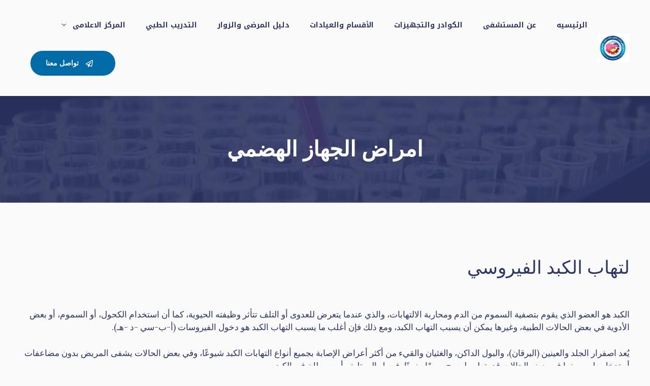

--- FILE ---
content_type: text/html; charset=UTF-8
request_url: https://danchlhp.gov.eg/%D8%A7%D9%85%D8%B1%D8%A7%D8%B6-%D8%A7%D9%84%D8%AC%D9%87%D8%A7%D8%B2-%D8%A7%D9%84%D9%87%D8%B6%D9%85%D9%8A/
body_size: 17924
content:
<!DOCTYPE html>
<html dir="rtl" lang="ar">
<head>
	<meta charset="UTF-8">
	<title>امراض الجهاز الهضمي &#8211; مستشفي دنشال للكبد و الجهاز الهضمي </title>
<meta name='robots' content='max-image-preview:large' />
<meta name="viewport" content="width=device-width, initial-scale=1"><link href='https://fonts.gstatic.com' crossorigin rel='preconnect' />
<link href='https://fonts.googleapis.com' crossorigin rel='preconnect' />
<link rel="alternate" type="application/rss+xml" title="مستشفي دنشال للكبد و الجهاز الهضمي  &laquo; الخلاصة" href="https://danchlhp.gov.eg/feed/" />
<link rel="alternate" type="application/rss+xml" title="مستشفي دنشال للكبد و الجهاز الهضمي  &laquo; خلاصة التعليقات" href="https://danchlhp.gov.eg/comments/feed/" />
<script>
window._wpemojiSettings = {"baseUrl":"https:\/\/s.w.org\/images\/core\/emoji\/14.0.0\/72x72\/","ext":".png","svgUrl":"https:\/\/s.w.org\/images\/core\/emoji\/14.0.0\/svg\/","svgExt":".svg","source":{"concatemoji":"https:\/\/danchlhp.gov.eg\/wp-includes\/js\/wp-emoji-release.min.js?ver=6.3.2"}};
/*! This file is auto-generated */
!function(i,n){var o,s,e;function c(e){try{var t={supportTests:e,timestamp:(new Date).valueOf()};sessionStorage.setItem(o,JSON.stringify(t))}catch(e){}}function p(e,t,n){e.clearRect(0,0,e.canvas.width,e.canvas.height),e.fillText(t,0,0);var t=new Uint32Array(e.getImageData(0,0,e.canvas.width,e.canvas.height).data),r=(e.clearRect(0,0,e.canvas.width,e.canvas.height),e.fillText(n,0,0),new Uint32Array(e.getImageData(0,0,e.canvas.width,e.canvas.height).data));return t.every(function(e,t){return e===r[t]})}function u(e,t,n){switch(t){case"flag":return n(e,"\ud83c\udff3\ufe0f\u200d\u26a7\ufe0f","\ud83c\udff3\ufe0f\u200b\u26a7\ufe0f")?!1:!n(e,"\ud83c\uddfa\ud83c\uddf3","\ud83c\uddfa\u200b\ud83c\uddf3")&&!n(e,"\ud83c\udff4\udb40\udc67\udb40\udc62\udb40\udc65\udb40\udc6e\udb40\udc67\udb40\udc7f","\ud83c\udff4\u200b\udb40\udc67\u200b\udb40\udc62\u200b\udb40\udc65\u200b\udb40\udc6e\u200b\udb40\udc67\u200b\udb40\udc7f");case"emoji":return!n(e,"\ud83e\udef1\ud83c\udffb\u200d\ud83e\udef2\ud83c\udfff","\ud83e\udef1\ud83c\udffb\u200b\ud83e\udef2\ud83c\udfff")}return!1}function f(e,t,n){var r="undefined"!=typeof WorkerGlobalScope&&self instanceof WorkerGlobalScope?new OffscreenCanvas(300,150):i.createElement("canvas"),a=r.getContext("2d",{willReadFrequently:!0}),o=(a.textBaseline="top",a.font="600 32px Arial",{});return e.forEach(function(e){o[e]=t(a,e,n)}),o}function t(e){var t=i.createElement("script");t.src=e,t.defer=!0,i.head.appendChild(t)}"undefined"!=typeof Promise&&(o="wpEmojiSettingsSupports",s=["flag","emoji"],n.supports={everything:!0,everythingExceptFlag:!0},e=new Promise(function(e){i.addEventListener("DOMContentLoaded",e,{once:!0})}),new Promise(function(t){var n=function(){try{var e=JSON.parse(sessionStorage.getItem(o));if("object"==typeof e&&"number"==typeof e.timestamp&&(new Date).valueOf()<e.timestamp+604800&&"object"==typeof e.supportTests)return e.supportTests}catch(e){}return null}();if(!n){if("undefined"!=typeof Worker&&"undefined"!=typeof OffscreenCanvas&&"undefined"!=typeof URL&&URL.createObjectURL&&"undefined"!=typeof Blob)try{var e="postMessage("+f.toString()+"("+[JSON.stringify(s),u.toString(),p.toString()].join(",")+"));",r=new Blob([e],{type:"text/javascript"}),a=new Worker(URL.createObjectURL(r),{name:"wpTestEmojiSupports"});return void(a.onmessage=function(e){c(n=e.data),a.terminate(),t(n)})}catch(e){}c(n=f(s,u,p))}t(n)}).then(function(e){for(var t in e)n.supports[t]=e[t],n.supports.everything=n.supports.everything&&n.supports[t],"flag"!==t&&(n.supports.everythingExceptFlag=n.supports.everythingExceptFlag&&n.supports[t]);n.supports.everythingExceptFlag=n.supports.everythingExceptFlag&&!n.supports.flag,n.DOMReady=!1,n.readyCallback=function(){n.DOMReady=!0}}).then(function(){return e}).then(function(){var e;n.supports.everything||(n.readyCallback(),(e=n.source||{}).concatemoji?t(e.concatemoji):e.wpemoji&&e.twemoji&&(t(e.twemoji),t(e.wpemoji)))}))}((window,document),window._wpemojiSettings);
</script>
<style>
img.wp-smiley,
img.emoji {
	display: inline !important;
	border: none !important;
	box-shadow: none !important;
	height: 1em !important;
	width: 1em !important;
	margin: 0 0.07em !important;
	vertical-align: -0.1em !important;
	background: none !important;
	padding: 0 !important;
}
</style>
	<link rel='stylesheet' id='wp-block-library-rtl-css' href='https://danchlhp.gov.eg/wp-includes/css/dist/block-library/style-rtl.min.css?ver=6.3.2' media='all' />
<style id='classic-theme-styles-inline-css'>
/*! This file is auto-generated */
.wp-block-button__link{color:#fff;background-color:#32373c;border-radius:9999px;box-shadow:none;text-decoration:none;padding:calc(.667em + 2px) calc(1.333em + 2px);font-size:1.125em}.wp-block-file__button{background:#32373c;color:#fff;text-decoration:none}
</style>
<style id='global-styles-inline-css'>
body{--wp--preset--color--black: #000000;--wp--preset--color--cyan-bluish-gray: #abb8c3;--wp--preset--color--white: #ffffff;--wp--preset--color--pale-pink: #f78da7;--wp--preset--color--vivid-red: #cf2e2e;--wp--preset--color--luminous-vivid-orange: #ff6900;--wp--preset--color--luminous-vivid-amber: #fcb900;--wp--preset--color--light-green-cyan: #7bdcb5;--wp--preset--color--vivid-green-cyan: #00d084;--wp--preset--color--pale-cyan-blue: #8ed1fc;--wp--preset--color--vivid-cyan-blue: #0693e3;--wp--preset--color--vivid-purple: #9b51e0;--wp--preset--color--contrast: var(--contrast);--wp--preset--color--base: var(--base);--wp--preset--color--base-2: var(--base-2);--wp--preset--color--base-3: var(--base-3);--wp--preset--color--base-4: var(--base-4);--wp--preset--color--accent: var(--accent);--wp--preset--gradient--vivid-cyan-blue-to-vivid-purple: linear-gradient(135deg,rgba(6,147,227,1) 0%,rgb(155,81,224) 100%);--wp--preset--gradient--light-green-cyan-to-vivid-green-cyan: linear-gradient(135deg,rgb(122,220,180) 0%,rgb(0,208,130) 100%);--wp--preset--gradient--luminous-vivid-amber-to-luminous-vivid-orange: linear-gradient(135deg,rgba(252,185,0,1) 0%,rgba(255,105,0,1) 100%);--wp--preset--gradient--luminous-vivid-orange-to-vivid-red: linear-gradient(135deg,rgba(255,105,0,1) 0%,rgb(207,46,46) 100%);--wp--preset--gradient--very-light-gray-to-cyan-bluish-gray: linear-gradient(135deg,rgb(238,238,238) 0%,rgb(169,184,195) 100%);--wp--preset--gradient--cool-to-warm-spectrum: linear-gradient(135deg,rgb(74,234,220) 0%,rgb(151,120,209) 20%,rgb(207,42,186) 40%,rgb(238,44,130) 60%,rgb(251,105,98) 80%,rgb(254,248,76) 100%);--wp--preset--gradient--blush-light-purple: linear-gradient(135deg,rgb(255,206,236) 0%,rgb(152,150,240) 100%);--wp--preset--gradient--blush-bordeaux: linear-gradient(135deg,rgb(254,205,165) 0%,rgb(254,45,45) 50%,rgb(107,0,62) 100%);--wp--preset--gradient--luminous-dusk: linear-gradient(135deg,rgb(255,203,112) 0%,rgb(199,81,192) 50%,rgb(65,88,208) 100%);--wp--preset--gradient--pale-ocean: linear-gradient(135deg,rgb(255,245,203) 0%,rgb(182,227,212) 50%,rgb(51,167,181) 100%);--wp--preset--gradient--electric-grass: linear-gradient(135deg,rgb(202,248,128) 0%,rgb(113,206,126) 100%);--wp--preset--gradient--midnight: linear-gradient(135deg,rgb(2,3,129) 0%,rgb(40,116,252) 100%);--wp--preset--font-size--small: 13px;--wp--preset--font-size--medium: 20px;--wp--preset--font-size--large: 36px;--wp--preset--font-size--x-large: 42px;--wp--preset--spacing--20: 0.44rem;--wp--preset--spacing--30: 0.67rem;--wp--preset--spacing--40: 1rem;--wp--preset--spacing--50: 1.5rem;--wp--preset--spacing--60: 2.25rem;--wp--preset--spacing--70: 3.38rem;--wp--preset--spacing--80: 5.06rem;--wp--preset--shadow--natural: 6px 6px 9px rgba(0, 0, 0, 0.2);--wp--preset--shadow--deep: 12px 12px 50px rgba(0, 0, 0, 0.4);--wp--preset--shadow--sharp: 6px 6px 0px rgba(0, 0, 0, 0.2);--wp--preset--shadow--outlined: 6px 6px 0px -3px rgba(255, 255, 255, 1), 6px 6px rgba(0, 0, 0, 1);--wp--preset--shadow--crisp: 6px 6px 0px rgba(0, 0, 0, 1);}:where(.is-layout-flex){gap: 0.5em;}:where(.is-layout-grid){gap: 0.5em;}body .is-layout-flow > .alignleft{float: left;margin-inline-start: 0;margin-inline-end: 2em;}body .is-layout-flow > .alignright{float: right;margin-inline-start: 2em;margin-inline-end: 0;}body .is-layout-flow > .aligncenter{margin-left: auto !important;margin-right: auto !important;}body .is-layout-constrained > .alignleft{float: left;margin-inline-start: 0;margin-inline-end: 2em;}body .is-layout-constrained > .alignright{float: right;margin-inline-start: 2em;margin-inline-end: 0;}body .is-layout-constrained > .aligncenter{margin-left: auto !important;margin-right: auto !important;}body .is-layout-constrained > :where(:not(.alignleft):not(.alignright):not(.alignfull)){max-width: var(--wp--style--global--content-size);margin-left: auto !important;margin-right: auto !important;}body .is-layout-constrained > .alignwide{max-width: var(--wp--style--global--wide-size);}body .is-layout-flex{display: flex;}body .is-layout-flex{flex-wrap: wrap;align-items: center;}body .is-layout-flex > *{margin: 0;}body .is-layout-grid{display: grid;}body .is-layout-grid > *{margin: 0;}:where(.wp-block-columns.is-layout-flex){gap: 2em;}:where(.wp-block-columns.is-layout-grid){gap: 2em;}:where(.wp-block-post-template.is-layout-flex){gap: 1.25em;}:where(.wp-block-post-template.is-layout-grid){gap: 1.25em;}.has-black-color{color: var(--wp--preset--color--black) !important;}.has-cyan-bluish-gray-color{color: var(--wp--preset--color--cyan-bluish-gray) !important;}.has-white-color{color: var(--wp--preset--color--white) !important;}.has-pale-pink-color{color: var(--wp--preset--color--pale-pink) !important;}.has-vivid-red-color{color: var(--wp--preset--color--vivid-red) !important;}.has-luminous-vivid-orange-color{color: var(--wp--preset--color--luminous-vivid-orange) !important;}.has-luminous-vivid-amber-color{color: var(--wp--preset--color--luminous-vivid-amber) !important;}.has-light-green-cyan-color{color: var(--wp--preset--color--light-green-cyan) !important;}.has-vivid-green-cyan-color{color: var(--wp--preset--color--vivid-green-cyan) !important;}.has-pale-cyan-blue-color{color: var(--wp--preset--color--pale-cyan-blue) !important;}.has-vivid-cyan-blue-color{color: var(--wp--preset--color--vivid-cyan-blue) !important;}.has-vivid-purple-color{color: var(--wp--preset--color--vivid-purple) !important;}.has-black-background-color{background-color: var(--wp--preset--color--black) !important;}.has-cyan-bluish-gray-background-color{background-color: var(--wp--preset--color--cyan-bluish-gray) !important;}.has-white-background-color{background-color: var(--wp--preset--color--white) !important;}.has-pale-pink-background-color{background-color: var(--wp--preset--color--pale-pink) !important;}.has-vivid-red-background-color{background-color: var(--wp--preset--color--vivid-red) !important;}.has-luminous-vivid-orange-background-color{background-color: var(--wp--preset--color--luminous-vivid-orange) !important;}.has-luminous-vivid-amber-background-color{background-color: var(--wp--preset--color--luminous-vivid-amber) !important;}.has-light-green-cyan-background-color{background-color: var(--wp--preset--color--light-green-cyan) !important;}.has-vivid-green-cyan-background-color{background-color: var(--wp--preset--color--vivid-green-cyan) !important;}.has-pale-cyan-blue-background-color{background-color: var(--wp--preset--color--pale-cyan-blue) !important;}.has-vivid-cyan-blue-background-color{background-color: var(--wp--preset--color--vivid-cyan-blue) !important;}.has-vivid-purple-background-color{background-color: var(--wp--preset--color--vivid-purple) !important;}.has-black-border-color{border-color: var(--wp--preset--color--black) !important;}.has-cyan-bluish-gray-border-color{border-color: var(--wp--preset--color--cyan-bluish-gray) !important;}.has-white-border-color{border-color: var(--wp--preset--color--white) !important;}.has-pale-pink-border-color{border-color: var(--wp--preset--color--pale-pink) !important;}.has-vivid-red-border-color{border-color: var(--wp--preset--color--vivid-red) !important;}.has-luminous-vivid-orange-border-color{border-color: var(--wp--preset--color--luminous-vivid-orange) !important;}.has-luminous-vivid-amber-border-color{border-color: var(--wp--preset--color--luminous-vivid-amber) !important;}.has-light-green-cyan-border-color{border-color: var(--wp--preset--color--light-green-cyan) !important;}.has-vivid-green-cyan-border-color{border-color: var(--wp--preset--color--vivid-green-cyan) !important;}.has-pale-cyan-blue-border-color{border-color: var(--wp--preset--color--pale-cyan-blue) !important;}.has-vivid-cyan-blue-border-color{border-color: var(--wp--preset--color--vivid-cyan-blue) !important;}.has-vivid-purple-border-color{border-color: var(--wp--preset--color--vivid-purple) !important;}.has-vivid-cyan-blue-to-vivid-purple-gradient-background{background: var(--wp--preset--gradient--vivid-cyan-blue-to-vivid-purple) !important;}.has-light-green-cyan-to-vivid-green-cyan-gradient-background{background: var(--wp--preset--gradient--light-green-cyan-to-vivid-green-cyan) !important;}.has-luminous-vivid-amber-to-luminous-vivid-orange-gradient-background{background: var(--wp--preset--gradient--luminous-vivid-amber-to-luminous-vivid-orange) !important;}.has-luminous-vivid-orange-to-vivid-red-gradient-background{background: var(--wp--preset--gradient--luminous-vivid-orange-to-vivid-red) !important;}.has-very-light-gray-to-cyan-bluish-gray-gradient-background{background: var(--wp--preset--gradient--very-light-gray-to-cyan-bluish-gray) !important;}.has-cool-to-warm-spectrum-gradient-background{background: var(--wp--preset--gradient--cool-to-warm-spectrum) !important;}.has-blush-light-purple-gradient-background{background: var(--wp--preset--gradient--blush-light-purple) !important;}.has-blush-bordeaux-gradient-background{background: var(--wp--preset--gradient--blush-bordeaux) !important;}.has-luminous-dusk-gradient-background{background: var(--wp--preset--gradient--luminous-dusk) !important;}.has-pale-ocean-gradient-background{background: var(--wp--preset--gradient--pale-ocean) !important;}.has-electric-grass-gradient-background{background: var(--wp--preset--gradient--electric-grass) !important;}.has-midnight-gradient-background{background: var(--wp--preset--gradient--midnight) !important;}.has-small-font-size{font-size: var(--wp--preset--font-size--small) !important;}.has-medium-font-size{font-size: var(--wp--preset--font-size--medium) !important;}.has-large-font-size{font-size: var(--wp--preset--font-size--large) !important;}.has-x-large-font-size{font-size: var(--wp--preset--font-size--x-large) !important;}
.wp-block-navigation a:where(:not(.wp-element-button)){color: inherit;}
:where(.wp-block-post-template.is-layout-flex){gap: 1.25em;}:where(.wp-block-post-template.is-layout-grid){gap: 1.25em;}
:where(.wp-block-columns.is-layout-flex){gap: 2em;}:where(.wp-block-columns.is-layout-grid){gap: 2em;}
.wp-block-pullquote{font-size: 1.5em;line-height: 1.6;}
</style>
<link rel='stylesheet' id='generate-style-css' href='https://danchlhp.gov.eg/wp-content/themes/generatepress/assets/css/main.min.css?ver=3.2.4' media='all' />
<style id='generate-style-inline-css'>
body{background-color:var(--base-3);color:var(--contrast);}a{color:var(--accent);}a:hover, a:focus, a:active{color:var(--contrast);}.grid-container{max-width:1400px;}.wp-block-group__inner-container{max-width:1400px;margin-left:auto;margin-right:auto;}.site-header .header-image{width:70px;}:root{--contrast:#2d3663;--base:#cce1ed;--base-2:#e4e4e9;--base-3:#fafafa;--base-4:#ffffff;--accent:#006ba6;}.has-contrast-color{color:var(--contrast);}.has-contrast-background-color{background-color:var(--contrast);}.has-base-color{color:var(--base);}.has-base-background-color{background-color:var(--base);}.has-base-2-color{color:var(--base-2);}.has-base-2-background-color{background-color:var(--base-2);}.has-base-3-color{color:var(--base-3);}.has-base-3-background-color{background-color:var(--base-3);}.has-base-4-color{color:var(--base-4);}.has-base-4-background-color{background-color:var(--base-4);}.has-accent-color{color:var(--accent);}.has-accent-background-color{background-color:var(--accent);}h1{font-family:Niramit;font-weight:700;font-size:42px;margin-bottom:1.2em;}@media (max-width:768px){h1{font-size:35px;}}h2{font-family:Niramit;font-weight:700;font-size:35px;line-height:1.2em;margin-bottom:1.2em;}@media (max-width:768px){h2{font-size:30px;}}h3{font-family:Niramit;font-weight:700;font-size:29px;}@media (max-width:768px){h3{font-size:24px;}}h4{font-family:Niramit;font-weight:700;font-size:24px;margin-bottom:1.2em;}@media (max-width:768px){h4{font-size:22px;}}h5{font-family:Niramit;font-weight:700;font-size:20px;margin-bottom:15px;}@media (max-width:768px){h5{font-size:19px;}}h6{font-family:Niramit;font-weight:700;font-size:16px;}@media (max-width:768px){h6{font-size:15px;}}body, button, input, select, textarea{font-family:Lora, serif;}.main-title{font-family:Noto Kufi Arabic, sans-serif;font-size:20px;}.main-navigation a, .main-navigation .menu-toggle, .main-navigation .menu-bar-items{font-family:Noto Kufi Arabic, sans-serif;font-weight:700;font-size:14px;}button:not(.menu-toggle),html input[type="button"],input[type="reset"],input[type="submit"],.button,.wp-block-button .wp-block-button__link{font-family:Niramit;}.widget-title{font-weight:700;}.top-bar{background-color:#636363;color:#ffffff;}.top-bar a{color:#ffffff;}.top-bar a:hover{color:#303030;}.main-title a,.main-title a:hover{color:var(--contrast);}.site-description{color:var(--contrast);}.main-navigation,.main-navigation ul ul{background-color:var(--base-3);}.main-navigation .main-nav ul li a, .main-navigation .menu-toggle, .main-navigation .menu-bar-items{color:var(--contrast);}.main-navigation .main-nav ul li:not([class*="current-menu-"]):hover > a, .main-navigation .main-nav ul li:not([class*="current-menu-"]):focus > a, .main-navigation .main-nav ul li.sfHover:not([class*="current-menu-"]) > a, .main-navigation .menu-bar-item:hover > a, .main-navigation .menu-bar-item.sfHover > a{color:var(--accent);}button.menu-toggle:hover,button.menu-toggle:focus{color:var(--contrast);}.main-navigation .main-nav ul li[class*="current-menu-"] > a{color:var(--accent);}.navigation-search input[type="search"],.navigation-search input[type="search"]:active, .navigation-search input[type="search"]:focus, .main-navigation .main-nav ul li.search-item.active > a, .main-navigation .menu-bar-items .search-item.active > a{color:var(--accent);}.main-navigation ul ul{background-color:#eaeaea;}.main-navigation .main-nav ul ul li a{color:#515151;}.main-navigation .main-nav ul ul li:not([class*="current-menu-"]):hover > a,.main-navigation .main-nav ul ul li:not([class*="current-menu-"]):focus > a, .main-navigation .main-nav ul ul li.sfHover:not([class*="current-menu-"]) > a{color:#7a8896;background-color:#eaeaea;}.main-navigation .main-nav ul ul li[class*="current-menu-"] > a{color:#7a8896;background-color:#eaeaea;}.separate-containers .inside-article, .separate-containers .comments-area, .separate-containers .page-header, .one-container .container, .separate-containers .paging-navigation, .inside-page-header{color:var(--contrast);background-color:var(--base-3);}.inside-article a,.paging-navigation a,.comments-area a,.page-header a{color:var(--accent);}.inside-article a:hover,.paging-navigation a:hover,.comments-area a:hover,.page-header a:hover{color:var(--contrast);}.entry-title a{color:#222222;}.entry-title a:hover{color:#55555e;}.entry-meta{color:#595959;}h1{color:var(--contrast);}h2{color:var(--contrast);}h3{color:var(--contrast);}h4{color:var(--contrast);}h5{color:var(--contrast);}h6{color:var(--contrast);}.sidebar .widget{background-color:var(--base-4);}.footer-widgets{background-color:#ffffff;}.footer-widgets .widget-title{color:#000000;}.site-info{color:#ffffff;background-color:#55555e;}.site-info a{color:#ffffff;}.site-info a:hover{color:#d3d3d3;}.footer-bar .widget_nav_menu .current-menu-item a{color:#d3d3d3;}input[type="text"],input[type="email"],input[type="url"],input[type="password"],input[type="search"],input[type="tel"],input[type="number"],textarea,select{color:var(--contrast);background-color:var(--base-4);border-color:var(--base-2);}input[type="text"]:focus,input[type="email"]:focus,input[type="url"]:focus,input[type="password"]:focus,input[type="search"]:focus,input[type="tel"]:focus,input[type="number"]:focus,textarea:focus,select:focus{color:var(--contrast);background-color:var(--base-4);border-color:var(--accent);}button,html input[type="button"],input[type="reset"],input[type="submit"],a.button,a.wp-block-button__link:not(.has-background){color:#ffffff;background-color:var(--accent);}button:hover,html input[type="button"]:hover,input[type="reset"]:hover,input[type="submit"]:hover,a.button:hover,button:focus,html input[type="button"]:focus,input[type="reset"]:focus,input[type="submit"]:focus,a.button:focus,a.wp-block-button__link:not(.has-background):active,a.wp-block-button__link:not(.has-background):focus,a.wp-block-button__link:not(.has-background):hover{color:#ffffff;background-color:var(--contrast-2);}a.generate-back-to-top{background-color:rgba( 0,0,0,0.4 );color:#ffffff;}a.generate-back-to-top:hover,a.generate-back-to-top:focus{background-color:rgba( 0,0,0,0.6 );color:#ffffff;}@media (max-width: 1100px){.main-navigation .menu-bar-item:hover > a, .main-navigation .menu-bar-item.sfHover > a{background:none;color:var(--contrast);}}.nav-below-header .main-navigation .inside-navigation.grid-container, .nav-above-header .main-navigation .inside-navigation.grid-container{padding:0px 20px 0px 20px;}.separate-containers .inside-article, .separate-containers .comments-area, .separate-containers .page-header, .separate-containers .paging-navigation, .one-container .site-content, .inside-page-header{padding:100px 40px 100px 40px;}.site-main .wp-block-group__inner-container{padding:100px 40px 100px 40px;}.separate-containers .paging-navigation{padding-top:20px;padding-bottom:20px;}.entry-content .alignwide, body:not(.no-sidebar) .entry-content .alignfull{margin-left:-40px;width:calc(100% + 80px);max-width:calc(100% + 80px);}.sidebar .widget, .page-header, .widget-area .main-navigation, .site-main > *{margin-bottom:60px;}.separate-containers .site-main{margin:60px;}.both-right .inside-left-sidebar,.both-left .inside-left-sidebar{margin-right:30px;}.both-right .inside-right-sidebar,.both-left .inside-right-sidebar{margin-left:30px;}.one-container.archive .post:not(:last-child):not(.is-loop-template-item), .one-container.blog .post:not(:last-child):not(.is-loop-template-item){padding-bottom:100px;}.separate-containers .featured-image{margin-top:60px;}.separate-containers .inside-right-sidebar, .separate-containers .inside-left-sidebar{margin-top:60px;margin-bottom:60px;}.rtl .menu-item-has-children .dropdown-menu-toggle{padding-left:20px;}.rtl .main-navigation .main-nav ul li.menu-item-has-children > a{padding-right:20px;}@media (max-width:768px){.separate-containers .inside-article, .separate-containers .comments-area, .separate-containers .page-header, .separate-containers .paging-navigation, .one-container .site-content, .inside-page-header{padding:60px 30px 60px 30px;}.site-main .wp-block-group__inner-container{padding:60px 30px 60px 30px;}.inside-top-bar{padding-right:30px;padding-left:30px;}.inside-header{padding-top:20px;padding-right:30px;padding-bottom:20px;padding-left:30px;}.widget-area .widget{padding-top:30px;padding-right:30px;padding-bottom:30px;padding-left:30px;}.footer-widgets-container{padding-top:30px;padding-right:30px;padding-bottom:30px;padding-left:30px;}.inside-site-info{padding-right:30px;padding-left:30px;}.entry-content .alignwide, body:not(.no-sidebar) .entry-content .alignfull{margin-left:-30px;width:calc(100% + 60px);max-width:calc(100% + 60px);}.one-container .site-main .paging-navigation{margin-bottom:60px;}}/* End cached CSS */.is-right-sidebar{width:30%;}.is-left-sidebar{width:30%;}.site-content .content-area{width:100%;}@media (max-width: 1100px){.main-navigation .menu-toggle,.sidebar-nav-mobile:not(#sticky-placeholder){display:block;}.main-navigation ul,.gen-sidebar-nav,.main-navigation:not(.slideout-navigation):not(.toggled) .main-nav > ul,.has-inline-mobile-toggle #site-navigation .inside-navigation > *:not(.navigation-search):not(.main-nav){display:none;}.nav-align-right .inside-navigation,.nav-align-center .inside-navigation{justify-content:space-between;}.rtl .nav-align-right .inside-navigation,.rtl .nav-align-center .inside-navigation, .rtl .nav-align-left .inside-navigation{justify-content:space-between;}.has-inline-mobile-toggle .mobile-menu-control-wrapper{display:flex;flex-wrap:wrap;}.has-inline-mobile-toggle .inside-header{flex-direction:row;text-align:left;flex-wrap:wrap;}.has-inline-mobile-toggle .header-widget,.has-inline-mobile-toggle #site-navigation{flex-basis:100%;}.nav-float-left .has-inline-mobile-toggle #site-navigation{order:10;}}
.dynamic-author-image-rounded{border-radius:100%;}.dynamic-featured-image, .dynamic-author-image{vertical-align:middle;}.one-container.blog .dynamic-content-template:not(:last-child), .one-container.archive .dynamic-content-template:not(:last-child){padding-bottom:0px;}.dynamic-entry-excerpt > p:last-child{margin-bottom:0px;}
.main-navigation .main-nav ul li a,.menu-toggle,.main-navigation .menu-bar-item > a{transition: line-height 300ms ease}.main-navigation.toggled .main-nav > ul{background-color: var(--base-3)}.sticky-enabled .gen-sidebar-nav.is_stuck .main-navigation {margin-bottom: 0px;}.sticky-enabled .gen-sidebar-nav.is_stuck {z-index: 500;}.sticky-enabled .main-navigation.is_stuck {box-shadow: 0 2px 2px -2px rgba(0, 0, 0, .2);}.navigation-stick:not(.gen-sidebar-nav) {left: 0;right: 0;width: 100% !important;}@media (max-width: 1100px){#sticky-placeholder{height:0;overflow:hidden;}.has-inline-mobile-toggle #site-navigation.toggled{margin-top:0;}.has-inline-mobile-menu #site-navigation.toggled .main-nav > ul{top:1.5em;}}.nav-float-right .navigation-stick {width: 100% !important;left: 0;}.nav-float-right .navigation-stick .navigation-branding {margin-right: auto;}.main-navigation.has-sticky-branding:not(.grid-container) .inside-navigation:not(.grid-container) .navigation-branding{margin-left: 10px;}.main-navigation.navigation-stick.has-sticky-branding .inside-navigation.grid-container{padding-left:40px;padding-right:40px;}@media (max-width:768px){.main-navigation.navigation-stick.has-sticky-branding .inside-navigation.grid-container{padding-left:0;padding-right:0;}}
.post-image:not(:first-child), .page-content:not(:first-child), .entry-content:not(:first-child), .entry-summary:not(:first-child), footer.entry-meta{margin-top:1.5em;}.post-image-above-header .inside-article div.featured-image, .post-image-above-header .inside-article div.post-image{margin-bottom:1.5em;}
</style>
<link rel='stylesheet' id='generate-rtl-css' href='https://danchlhp.gov.eg/wp-content/themes/generatepress/assets/css/main-rtl.min.css?ver=3.2.4' media='all' />
<link rel='stylesheet' id='generate-google-fonts-css' href='https://fonts.googleapis.com/css?family=Noto+Kufi+Arabic%3A100%2C200%2C300%2Cregular%2C500%2C600%2C700%2C800%2C900%7CLora%3Aregular%2C500%2C600%2C700%2Citalic%2C500italic%2C600italic%2C700italic&#038;display=auto&#038;ver=3.2.4' media='all' />
<style id='generateblocks-inline-css'>
.gb-button-wrapper{display:flex;flex-wrap:wrap;align-items:flex-start;justify-content:flex-start;clear:both;}.gb-button-wrapper-df3e5eb9{margin-top:20px;margin-bottom:20px;margin-left:20px;}.gb-button-wrapper-afbce320{margin-top:40px;}.gb-button{text-decoration:none;}.gb-icon svg{height:1em;width:1em;fill:currentColor;}.gb-button-wrapper a.gb-button-41d5c901, .gb-button-wrapper a.gb-button-41d5c901:visited{background-color:var(--accent);color:var(--base-4);font-family:Niramit, sans-serif;padding:14px 30px;border-radius:9999px;display:inline-flex;align-items:center;justify-content:center;text-align:center;}.gb-button-wrapper a.gb-button-41d5c901:hover, .gb-button-wrapper a.gb-button-41d5c901:active, .gb-button-wrapper a.gb-button-41d5c901:focus{background-color:var(--contrast);color:var(--base-4);}.gb-button-wrapper a.gb-button-41d5c901 .gb-icon{font-size:1em;line-height:0;padding-right:1em;padding-left:1em;align-items:center;display:inline-flex;}.gb-button-wrapper a.gb-button-3d20922e, .gb-button-wrapper a.gb-button-3d20922e:visited{background-color:var(--contrast);color:var(--base-4);font-family:Niramit, sans-serif;padding:14px 30px;border-style: solid;border-width:2px;border-color:var(--contrast);display:inline-flex;align-items:center;justify-content:center;text-align:center;}.gb-button-wrapper a.gb-button-3d20922e:hover, .gb-button-wrapper a.gb-button-3d20922e:active, .gb-button-wrapper a.gb-button-3d20922e:focus{background-color:var(--base-2);color:var(--contrast);border-color:var(--contrast);}.gb-button-wrapper a.gb-button-3d20922e .gb-icon{font-size:1em;line-height:0;padding-right:1em;padding-left:1em;align-items:center;display:inline-flex;}.gb-button-wrapper a.gb-button-969a9d8b, .gb-button-wrapper a.gb-button-969a9d8b:visited{background-color:var(--base-4);color:var(--contrast);font-size:24px;font-weight:600;padding:8px;border-radius:40px;margin-right:10px;margin-left:10px;border-style: solid;border-width:2px;display:inline-flex;align-items:center;justify-content:center;text-align:center;}.gb-button-wrapper a.gb-button-969a9d8b:hover, .gb-button-wrapper a.gb-button-969a9d8b:active, .gb-button-wrapper a.gb-button-969a9d8b:focus{background-color:var(--contrast);color:var(--base-4);}.gb-button-wrapper a.gb-button-969a9d8b .gb-icon{font-size:0.5em;line-height:0;align-items:center;display:inline-flex;}.gb-container .wp-block-image img{vertical-align:middle;}.gb-container .gb-shape{position:absolute;overflow:hidden;pointer-events:none;line-height:0;}.gb-container .gb-shape svg{fill:currentColor;}.gb-container-ba23d58b{background-color:var(--contrast);}.gb-container-ba23d58b > .gb-inside-container{padding:100px 40px;max-width:1400px;margin-left:auto;margin-right:auto;z-index:1;position:relative;}.gb-grid-wrapper > .gb-grid-column-ba23d58b > .gb-container{display:flex;flex-direction:column;height:100%;}.gb-grid-wrapper > .gb-grid-column-b43166c8{width:33.33%;}.gb-grid-wrapper > .gb-grid-column-b43166c8 > .gb-container{display:flex;flex-direction:column;height:100%;}.gb-grid-wrapper > .gb-grid-column-c039f873{width:33.33%;}.gb-grid-wrapper > .gb-grid-column-c039f873 > .gb-container{display:flex;flex-direction:column;height:100%;}.gb-grid-wrapper > .gb-grid-column-376fa293 > .gb-container{display:flex;flex-direction:column;height:100%;}.gb-grid-wrapper > .gb-grid-column-c5fc91c6 > .gb-container{display:flex;flex-direction:column;height:100%;}.gb-grid-wrapper > .gb-grid-column-79e5c517{width:33.33%;}.gb-grid-wrapper > .gb-grid-column-79e5c517 > .gb-container{display:flex;flex-direction:column;height:100%;}.gb-container-3a035f8d{background-color:var(--contrast);border-top-style: solid;border-top-width:1px;border-color:var(--base-2);text-align:center;}.gb-container-3a035f8d > .gb-inside-container{padding:25px 40px;max-width:1400px;margin-left:auto;margin-right:auto;}.gb-grid-wrapper > .gb-grid-column-3a035f8d > .gb-container{display:flex;flex-direction:column;height:100%;}.gb-grid-wrapper > .gb-grid-column-f403ed1b{flex-grow:1;}.gb-grid-wrapper > .gb-grid-column-f403ed1b > .gb-container{display:flex;flex-direction:column;height:100%;}.gb-grid-wrapper > .gb-grid-column-67db20a8 > .gb-container{display:flex;flex-direction:column;height:100%;}.gb-grid-wrapper > .gb-grid-column-7003965f > .gb-container{display:flex;flex-direction:column;height:100%;}.gb-container-97902f73{text-align:center;}.gb-grid-wrapper > .gb-grid-column-97902f73 > .gb-container{display:flex;flex-direction:column;height:100%;}.gb-container-a9de8154{background-color:var(--contrast);position:relative;overflow:hidden;}.gb-container-a9de8154:before{content:"";background-image:url(https://danchlhp.gov.eg/wp-content/uploads/2022/02/louis-reed-pwcKF7L4-no-unsplash.jpg);background-repeat:no-repeat;background-position:center center;background-size:cover;z-index:0;position:absolute;top:0;right:0;bottom:0;left:0;transition:inherit;pointer-events:none;opacity:0.1;}.gb-container-a9de8154 > .gb-inside-container{padding:80px 40px;max-width:1400px;margin-left:auto;margin-right:auto;z-index:1;position:relative;}.gb-grid-wrapper > .gb-grid-column-a9de8154 > .gb-container{display:flex;flex-direction:column;height:100%;}.gb-container-a9de8154.gb-has-dynamic-bg:before{background-image:var(--background-url);}.gb-container-a9de8154.gb-no-dynamic-bg:before{background-image:none;}.gb-grid-wrapper{display:flex;flex-wrap:wrap;}.gb-grid-column{box-sizing:border-box;}.gb-grid-wrapper .wp-block-image{margin-bottom:0;}.gb-grid-wrapper-a653f470{margin-right:-100px;}.gb-grid-wrapper-a653f470 > .gb-grid-column{padding-right:100px;}.gb-grid-wrapper-8dd0a438{align-items:flex-end;margin-right:-15px;}.gb-grid-wrapper-8dd0a438 > .gb-grid-column{padding-right:15px;}.gb-grid-wrapper-b010584c{align-items:center;margin-right:-20px;}.gb-grid-wrapper-b010584c > .gb-grid-column{padding-right:20px;}.gb-grid-wrapper-481dd47b{justify-content:flex-start;margin-right:-20px;}.gb-grid-wrapper-481dd47b > .gb-grid-column{padding-right:20px;}.gb-icon svg{height:1em;width:1em;fill:currentColor;}.gb-highlight{background:none;color:unset;}h3.gb-headline-15493296{color:var(--base-4);margin-bottom:1em;}p.gb-headline-2dbf5ffd{color:var(--base-2);font-size:16px;margin-bottom:0;}h3.gb-headline-e25eb4fb{color:var(--base-4);margin-bottom:1em;}p.gb-headline-0b735176{color:var(--base-2);font-size:16px;font-weight:bold;margin-bottom:0;}p.gb-headline-36f4dc13{font-family:Arial;color:var(--base-2);font-size:16px;font-weight:bold;margin-bottom:0;}h3.gb-headline-9d5bed3e{color:var(--base-4);margin-bottom:1em;}p.gb-headline-dbfb272d{text-align:center;color:var(--base-2);font-size:16px;text-transform:capitalize;display:flex;justify-content:center;align-items:center;}p.gb-headline-dbfb272d .gb-icon{line-height:0;padding-right:1em;padding-left:1em;display:inline-flex;}p.gb-headline-dbfb272d .gb-icon svg{width:1.4em;height:1.4em;}p.gb-headline-8df5ae0d{color:var(--base-2);font-size:16px;text-transform:capitalize;display:flex;align-items:center;}p.gb-headline-8df5ae0d a{color:var(--base);}p.gb-headline-8df5ae0d a:hover{color:var(--base-4);}p.gb-headline-8df5ae0d .gb-icon{line-height:0;padding-right:1em;padding-left:1em;display:inline-flex;}p.gb-headline-8df5ae0d .gb-icon svg{width:1.4em;height:1.4em;}p.gb-headline-be4a6043{color:var(--base-2);font-size:16px;margin-bottom:0;display:flex;align-items:center;}p.gb-headline-be4a6043 a{color:var(--base);}p.gb-headline-be4a6043 a:hover{color:var(--base-4);}p.gb-headline-be4a6043 .gb-icon{line-height:0;padding-right:1em;padding-left:1em;display:inline-flex;}p.gb-headline-be4a6043 .gb-icon svg{width:1.4em;height:1.4em;}p.gb-headline-5acf988e{color:var(--base-2);font-size:15px;text-transform:capitalize;margin-bottom:0;}p.gb-headline-5acf988e a{color:var(--base);}p.gb-headline-5acf988e a:hover{color:var(--base-4);}p.gb-headline-6b46c508{color:var(--base-2);font-size:15px;text-transform:capitalize;margin-bottom:0;}p.gb-headline-6b46c508 a{color:var(--base);}p.gb-headline-6b46c508 a:hover{color:var(--base-4);}p.gb-headline-102b5a4a{text-align:center;color:var(--base-2);font-size:15px;margin-bottom:0;}p.gb-headline-102b5a4a a{color:var(--base);}p.gb-headline-102b5a4a a:hover{color:var(--base-4);}h1.gb-headline-f408d353{text-align:center;color:var(--base-4);margin-bottom:0;}@media (max-width: 1024px) {.gb-container-ba23d58b > .gb-inside-container{padding-top:80px;padding-bottom:80px;}.gb-grid-wrapper > .gb-grid-column-376fa293{width:100%;}.gb-grid-wrapper > .gb-grid-column-c5fc91c6{width:100%;}.gb-grid-wrapper-a653f470{margin-right:-60px;}.gb-grid-wrapper-a653f470 > .gb-grid-column{padding-right:60px;}.gb-grid-wrapper-8dd0a438 > .gb-grid-column{padding-bottom:15px;}}@media (max-width: 767px) {.gb-container-ba23d58b > .gb-inside-container{padding:60px 30px;}.gb-grid-wrapper > .gb-grid-column-b43166c8{width:100%;}.gb-grid-wrapper > .gb-grid-column-c039f873{width:100%;}.gb-grid-wrapper > .gb-grid-column-376fa293{flex-basis:0px;}.gb-grid-wrapper > .gb-grid-column-c5fc91c6{flex-grow:1;flex-basis:0px;}.gb-grid-wrapper > .gb-grid-column-79e5c517{width:100%;}.gb-grid-wrapper > div.gb-grid-column-79e5c517{padding-bottom:0;}.gb-container-3a035f8d > .gb-inside-container{padding-right:30px;padding-bottom:25px;padding-left:30px;}.gb-grid-wrapper > .gb-grid-column-f403ed1b{width:100%;}.gb-grid-wrapper > div.gb-grid-column-f403ed1b{padding-bottom:0;}.gb-container-97902f73{text-align:center;}.gb-grid-wrapper > .gb-grid-column-97902f73{width:100%;}.gb-container-a9de8154 > .gb-inside-container{padding-right:30px;padding-left:30px;}.gb-grid-wrapper-a653f470 > .gb-grid-column{padding-bottom:80px;}.gb-grid-wrapper-b010584c{justify-content:center;}.gb-grid-wrapper-b010584c > .gb-grid-column{padding-bottom:20px;}.gb-grid-wrapper-481dd47b{justify-content:center;}}
</style>
<link rel='stylesheet' id='generate-offside-css' href='https://danchlhp.gov.eg/wp-content/plugins/gp-premium/menu-plus/functions/css/offside.min.css?ver=2.2.1' media='all' />
<style id='generate-offside-inline-css'>
.slideout-navigation.main-navigation{background-color:var(--accent);}.slideout-navigation.main-navigation .main-nav ul li a{color:var(--base-3);}.slideout-navigation.main-navigation .main-nav ul li:not([class*="current-menu-"]):hover > a, .slideout-navigation.main-navigation .main-nav ul li:not([class*="current-menu-"]):focus > a, .slideout-navigation.main-navigation .main-nav ul li.sfHover:not([class*="current-menu-"]) > a{color:var(--base-3);background-color:var(--contrast);}.slideout-navigation.main-navigation .main-nav ul li[class*="current-menu-"] > a{color:var(--contrast);background-color:var(--base-3);}.slideout-navigation, .slideout-navigation a{color:var(--base-3);}.slideout-navigation button.slideout-exit{color:var(--base-3);padding-left:20px;padding-right:20px;}.slide-opened nav.toggled .menu-toggle:before{display:none;}@media (max-width: 1100px){.menu-bar-item.slideout-toggle{display:none;}}
</style>
<link rel='stylesheet' id='generate-navigation-branding-css' href='https://danchlhp.gov.eg/wp-content/plugins/gp-premium/menu-plus/functions/css/navigation-branding-flex.min.css?ver=2.2.1' media='all' />
<style id='generate-navigation-branding-inline-css'>
.main-navigation.has-branding .inside-navigation.grid-container, .main-navigation.has-branding.grid-container .inside-navigation:not(.grid-container){padding:0px 40px 0px 40px;}.main-navigation.has-branding:not(.grid-container) .inside-navigation:not(.grid-container) .navigation-branding{margin-right:10px;}.main-navigation .sticky-navigation-logo, .main-navigation.navigation-stick .site-logo:not(.mobile-header-logo){display:none;}.main-navigation.navigation-stick .sticky-navigation-logo{display:block;}.navigation-branding img, .site-logo.mobile-header-logo img{height:60px;width:auto;}.navigation-branding .main-title{line-height:60px;}@media (max-width: 1100px){.main-navigation.has-branding.nav-align-center .menu-bar-items, .main-navigation.has-sticky-branding.navigation-stick.nav-align-center .menu-bar-items{margin-left:auto;}.navigation-branding{margin-right:auto;margin-left:10px;}.navigation-branding .main-title, .mobile-header-navigation .site-logo{margin-left:10px;}.rtl .navigation-branding{margin-left:auto;margin-right:10px;}.rtl .navigation-branding .main-title, .rtl .mobile-header-navigation .site-logo{margin-right:10px;margin-left:0px;}.rtl .main-navigation.has-branding.nav-align-center .menu-bar-items, .rtl .main-navigation.has-sticky-branding.navigation-stick.nav-align-center .menu-bar-items{margin-left:0px;margin-right:auto;}.main-navigation.has-branding .inside-navigation.grid-container{padding:0px;}}
</style>
<script src='https://danchlhp.gov.eg/wp-includes/js/jquery/jquery.min.js?ver=3.7.0' id='jquery-core-js'></script>
<link rel="https://api.w.org/" href="https://danchlhp.gov.eg/wp-json/" /><link rel="alternate" type="application/json" href="https://danchlhp.gov.eg/wp-json/wp/v2/pages/1883" /><link rel="EditURI" type="application/rsd+xml" title="RSD" href="https://danchlhp.gov.eg/xmlrpc.php?rsd" />
<meta name="generator" content="WordPress 6.3.2" />
<link rel="canonical" href="https://danchlhp.gov.eg/%d8%a7%d9%85%d8%b1%d8%a7%d8%b6-%d8%a7%d9%84%d8%ac%d9%87%d8%a7%d8%b2-%d8%a7%d9%84%d9%87%d8%b6%d9%85%d9%8a/" />
<link rel='shortlink' href='https://danchlhp.gov.eg/?p=1883' />
<link rel="alternate" type="application/json+oembed" href="https://danchlhp.gov.eg/wp-json/oembed/1.0/embed?url=https%3A%2F%2Fdanchlhp.gov.eg%2F%25d8%25a7%25d9%2585%25d8%25b1%25d8%25a7%25d8%25b6-%25d8%25a7%25d9%2584%25d8%25ac%25d9%2587%25d8%25a7%25d8%25b2-%25d8%25a7%25d9%2584%25d9%2587%25d8%25b6%25d9%2585%25d9%258a%2F" />
<link rel="alternate" type="text/xml+oembed" href="https://danchlhp.gov.eg/wp-json/oembed/1.0/embed?url=https%3A%2F%2Fdanchlhp.gov.eg%2F%25d8%25a7%25d9%2585%25d8%25b1%25d8%25a7%25d8%25b6-%25d8%25a7%25d9%2584%25d8%25ac%25d9%2587%25d8%25a7%25d8%25b2-%25d8%25a7%25d9%2584%25d9%2587%25d8%25b6%25d9%2585%25d9%258a%2F&#038;format=xml" />
<link rel="icon" href="https://danchlhp.gov.eg/wp-content/uploads/2022/12/Picture1-e1670499139786-150x150.jpg" sizes="32x32" />
<link rel="icon" href="https://danchlhp.gov.eg/wp-content/uploads/2022/12/Picture1-e1670499139786.jpg" sizes="192x192" />
<link rel="apple-touch-icon" href="https://danchlhp.gov.eg/wp-content/uploads/2022/12/Picture1-e1670499139786.jpg" />
<meta name="msapplication-TileImage" content="https://danchlhp.gov.eg/wp-content/uploads/2022/12/Picture1-e1670499139786.jpg" />
		<style id="wp-custom-css">
			/* GeneratePress Site CSS */ /* GeneratePress Site CSS */ /* Comment button */
.form-submit .submit {
	border-radius: 9999px;
}

/* Text highlight */
mark.gb-highlight {
	border-bottom: 2px solid var(--contrast);
}
.box-shadow {
	box-shadow: 0px 0px 50px -10px rgba(45,54,99,0.3);
}

/* Blog featured post */
@media (min-width: 768px) and (max-width: 1024px) {
	.featured-column {
	width: 100% !important;
	}
}

/* Right sidebar */
.sidebar aside {
	border-radius: 8px;
	border: 1px solid var(--base-2);
}
@media (max-width: 768px) {
	.sidebar {
		margin-top: 5em;
	}
}
 /* End GeneratePress Site CSS */ /* End GeneratePress Site CSS */		</style>
		</head>

<body class="rtl page-template-default page page-id-1883 wp-custom-logo wp-embed-responsive post-image-aligned-center slideout-enabled slideout-mobile sticky-menu-fade sticky-enabled both-sticky-menu no-sidebar nav-float-left one-container header-aligned-left dropdown-hover" itemtype="https://schema.org/WebPage" itemscope>
	<a class="screen-reader-text skip-link" href="#content" title="انتقل إلى المحتوى">انتقل إلى المحتوى</a>		<header class="site-header has-inline-mobile-toggle" id="masthead" aria-label="Site"  itemtype="https://schema.org/WPHeader" itemscope>
			<div class="inside-header grid-container">
				<div class="site-logo">
					<a href="https://danchlhp.gov.eg/" rel="home">
						<img  class="header-image is-logo-image" alt="مستشفي دنشال للكبد و الجهاز الهضمي " src="https://danchlhp.gov.eg/wp-content/uploads/2022/12/Picture1-e1670499139786.jpg" srcset="https://danchlhp.gov.eg/wp-content/uploads/2022/12/Picture1-e1670499139786.jpg 1x, https://danchlhp.gov.eg/wp-content/uploads/2022/12/Picture1-e1670499139786.jpg 2x" width="373" height="342" />
					</a>
				</div>	<nav class="main-navigation mobile-menu-control-wrapper" id="mobile-menu-control-wrapper" aria-label="Mobile Toggle">
		<div class="menu-bar-items"><div class="gb-button-wrapper gb-button-wrapper-df3e5eb9 hide-on-mobile">

<a class="gb-button gb-button-41d5c901" href="/?page_id=53"><span class="gb-icon"><svg aria-hidden="true" role="img" height="1em" width="1em" viewBox="0 0 512 512" xmlns="http://www.w3.org/2000/svg"><path fill="currentColor" d="M440 6.5L24 246.4c-34.4 19.9-31.1 70.8 5.7 85.9L144 379.6V464c0 46.4 59.2 65.5 86.6 28.6l43.8-59.1 111.9 46.2c5.9 2.4 12.1 3.6 18.3 3.6 8.2 0 16.3-2.1 23.6-6.2 12.8-7.2 21.6-20 23.9-34.5l59.4-387.2c6.1-40.1-36.9-68.8-71.5-48.9zM192 464v-64.6l36.6 15.1L192 464zm212.6-28.7l-153.8-63.5L391 169.5c10.7-15.5-9.5-33.5-23.7-21.2L155.8 332.6 48 288 464 48l-59.4 387.3z"></path></svg></span><span class="gb-button-text">تواصل معنا</span></a>

</div></div>		<button data-nav="site-navigation" class="menu-toggle" aria-controls="generate-slideout-menu" aria-expanded="false">
			<span class="gp-icon icon-menu-bars"><svg viewBox="0 0 512 512" aria-hidden="true" xmlns="http://www.w3.org/2000/svg" width="1em" height="1em"><path d="M0 96c0-13.255 10.745-24 24-24h464c13.255 0 24 10.745 24 24s-10.745 24-24 24H24c-13.255 0-24-10.745-24-24zm0 160c0-13.255 10.745-24 24-24h464c13.255 0 24 10.745 24 24s-10.745 24-24 24H24c-13.255 0-24-10.745-24-24zm0 160c0-13.255 10.745-24 24-24h464c13.255 0 24 10.745 24 24s-10.745 24-24 24H24c-13.255 0-24-10.745-24-24z" /></svg><svg viewBox="0 0 512 512" aria-hidden="true" xmlns="http://www.w3.org/2000/svg" width="1em" height="1em"><path d="M71.029 71.029c9.373-9.372 24.569-9.372 33.942 0L256 222.059l151.029-151.03c9.373-9.372 24.569-9.372 33.942 0 9.372 9.373 9.372 24.569 0 33.942L289.941 256l151.03 151.029c9.372 9.373 9.372 24.569 0 33.942-9.373 9.372-24.569 9.372-33.942 0L256 289.941l-151.029 151.03c-9.373 9.372-24.569 9.372-33.942 0-9.372-9.373-9.372-24.569 0-33.942L222.059 256 71.029 104.971c-9.372-9.373-9.372-24.569 0-33.942z" /></svg></span><span class="screen-reader-text">القائمة</span>		</button>
	</nav>
			<nav class="has-sticky-branding main-navigation nav-align-right has-menu-bar-items sub-menu-left" id="site-navigation" aria-label="Primary"  itemtype="https://schema.org/SiteNavigationElement" itemscope>
			<div class="inside-navigation grid-container">
				<div class="navigation-branding"><div class="sticky-navigation-logo">
					<a href="https://danchlhp.gov.eg/" title="مستشفي دنشال للكبد و الجهاز الهضمي " rel="home">
						<img src="https://danchlhp.gov.eg/wp-content/uploads/2022/12/Picture1-e1670499139786.jpg" class="is-logo-image" alt="مستشفي دنشال للكبد و الجهاز الهضمي " width="373" height="342" />
					</a>
				</div></div>				<button class="menu-toggle" aria-controls="generate-slideout-menu" aria-expanded="false">
					<span class="gp-icon icon-menu-bars"><svg viewBox="0 0 512 512" aria-hidden="true" xmlns="http://www.w3.org/2000/svg" width="1em" height="1em"><path d="M0 96c0-13.255 10.745-24 24-24h464c13.255 0 24 10.745 24 24s-10.745 24-24 24H24c-13.255 0-24-10.745-24-24zm0 160c0-13.255 10.745-24 24-24h464c13.255 0 24 10.745 24 24s-10.745 24-24 24H24c-13.255 0-24-10.745-24-24zm0 160c0-13.255 10.745-24 24-24h464c13.255 0 24 10.745 24 24s-10.745 24-24 24H24c-13.255 0-24-10.745-24-24z" /></svg><svg viewBox="0 0 512 512" aria-hidden="true" xmlns="http://www.w3.org/2000/svg" width="1em" height="1em"><path d="M71.029 71.029c9.373-9.372 24.569-9.372 33.942 0L256 222.059l151.029-151.03c9.373-9.372 24.569-9.372 33.942 0 9.372 9.373 9.372 24.569 0 33.942L289.941 256l151.03 151.029c9.372 9.373 9.372 24.569 0 33.942-9.373 9.372-24.569 9.372-33.942 0L256 289.941l-151.029 151.03c-9.373 9.372-24.569 9.372-33.942 0-9.372-9.373-9.372-24.569 0-33.942L222.059 256 71.029 104.971c-9.372-9.373-9.372-24.569 0-33.942z" /></svg></span><span class="screen-reader-text">القائمة</span>				</button>
				<div id="primary-menu" class="main-nav"><ul id="menu-main" class=" menu sf-menu"><li id="menu-item-60" class="menu-item menu-item-type-post_type menu-item-object-page menu-item-home menu-item-60"><a href="https://danchlhp.gov.eg/">الرئيسيه</a></li>
<li id="menu-item-59" class="menu-item menu-item-type-post_type menu-item-object-page menu-item-59"><a href="https://danchlhp.gov.eg/about-us/">عن المستشفى</a></li>
<li id="menu-item-58" class="menu-item menu-item-type-post_type menu-item-object-page menu-item-58"><a href="https://danchlhp.gov.eg/services/">الكوادر والتجهيزات</a></li>
<li id="menu-item-57" class="menu-item menu-item-type-post_type menu-item-object-page menu-item-57"><a href="https://danchlhp.gov.eg/departments/">الأقسام والعيادات</a></li>
<li id="menu-item-1060" class="menu-item menu-item-type-post_type menu-item-object-page menu-item-1060"><a href="https://danchlhp.gov.eg/%d8%af%d9%84%d9%8a%d9%84-%d8%a7%d9%84%d9%85%d8%b1%d8%b6%d9%89-%d9%88%d8%a7%d9%84%d8%b2%d9%88%d8%a7%d8%b1/">دليل المرضى والزوار</a></li>
<li id="menu-item-1063" class="menu-item menu-item-type-post_type menu-item-object-page menu-item-1063"><a href="https://danchlhp.gov.eg/%d8%a7%d9%84%d8%aa%d8%af%d8%b1%d9%8a%d8%a8-%d8%a7%d9%84%d8%b7%d8%a8%d9%8a/">التدريب الطبي</a></li>
<li id="menu-item-1851" class="menu-item menu-item-type-post_type menu-item-object-page menu-item-has-children menu-item-1851"><a href="https://danchlhp.gov.eg/%d8%a7%d9%84%d9%85%d8%b1%d9%83%d8%b2-%d8%a7%d9%84%d8%a7%d8%b9%d9%84%d8%a7%d9%85%d9%89/">المركز الاعلامى<span role="presentation" class="dropdown-menu-toggle"><span class="gp-icon icon-arrow"><svg viewBox="0 0 330 512" aria-hidden="true" xmlns="http://www.w3.org/2000/svg" width="1em" height="1em"><path d="M305.913 197.085c0 2.266-1.133 4.815-2.833 6.514L171.087 335.593c-1.7 1.7-4.249 2.832-6.515 2.832s-4.815-1.133-6.515-2.832L26.064 203.599c-1.7-1.7-2.832-4.248-2.832-6.514s1.132-4.816 2.832-6.515l14.162-14.163c1.7-1.699 3.966-2.832 6.515-2.832 2.266 0 4.815 1.133 6.515 2.832l111.316 111.317 111.316-111.317c1.7-1.699 4.249-2.832 6.515-2.832s4.815 1.133 6.515 2.832l14.162 14.163c1.7 1.7 2.833 4.249 2.833 6.515z" /></svg></span></span></a>
<ul class="sub-menu">
	<li id="menu-item-56" class="menu-item menu-item-type-post_type menu-item-object-page menu-item-56"><a href="https://danchlhp.gov.eg/blog/">آخر الأخبار</a></li>
	<li id="menu-item-1852" class="menu-item menu-item-type-post_type menu-item-object-page menu-item-1852"><a href="https://danchlhp.gov.eg/%d8%b5%d9%88%d8%b1-%d8%a7%d9%84%d9%85%d8%b3%d8%aa%d8%b4%d9%81%d9%8a/">معرض الصور</a></li>
	<li id="menu-item-1867" class="menu-item menu-item-type-post_type menu-item-object-page menu-item-1867"><a href="https://danchlhp.gov.eg/%d9%85%d8%b9%d8%b1%d8%b6-%d8%a7%d9%84%d9%81%d9%8a%d8%af%d9%8a%d9%88%d9%87%d8%a7%d8%aa/">معرض الفيديوهات</a></li>
</ul>
</li>
</ul></div><div class="menu-bar-items"><div class="gb-button-wrapper gb-button-wrapper-df3e5eb9 hide-on-mobile">

<a class="gb-button gb-button-41d5c901" href="/?page_id=53"><span class="gb-icon"><svg aria-hidden="true" role="img" height="1em" width="1em" viewBox="0 0 512 512" xmlns="http://www.w3.org/2000/svg"><path fill="currentColor" d="M440 6.5L24 246.4c-34.4 19.9-31.1 70.8 5.7 85.9L144 379.6V464c0 46.4 59.2 65.5 86.6 28.6l43.8-59.1 111.9 46.2c5.9 2.4 12.1 3.6 18.3 3.6 8.2 0 16.3-2.1 23.6-6.2 12.8-7.2 21.6-20 23.9-34.5l59.4-387.2c6.1-40.1-36.9-68.8-71.5-48.9zM192 464v-64.6l36.6 15.1L192 464zm212.6-28.7l-153.8-63.5L391 169.5c10.7-15.5-9.5-33.5-23.7-21.2L155.8 332.6 48 288 464 48l-59.4 387.3z"></path></svg></span><span class="gb-button-text">تواصل معنا</span></a>

</div></div>			</div>
		</nav>
					</div>
		</header>
		<div class="gb-container gb-container-a9de8154"><div class="gb-inside-container">

<h1 class="gb-headline gb-headline-f408d353 gb-headline-text ">امراض الجهاز الهضمي</h1>

</div></div>
	<div class="site grid-container container hfeed" id="page">
				<div class="site-content" id="content">
			
	<div class="content-area" id="primary">
		<main class="site-main" id="main">
			
<article id="post-1883" class="post-1883 page type-page status-publish" itemtype="https://schema.org/CreativeWork" itemscope>
	<div class="inside-article">
		
		<div class="entry-content" itemprop="text">
			
<p class="has-large-font-size">لتهاب الكبد الفيروسي</p>



<p>​الكبد هو العضو الذي يقوم بتصفية السموم من الدم ومحاربة الالتهابات، والذي عندما يتعرض للعدوى أو التلف تتأثر وظيفته الحيوية، كما أن استخدام الكحول، أو السموم، أو بعض الأدوية في بعض الحالات الطبية، وغيرها يمكن أن يسبب التهاب الكبد، ومع ذلك فإن أغلب ما يسبب التهاب الكبد هو دخول الفيروسات (أ-ب-سي -د -هـ).</p>



<p>يُعد اصفرار الجلد والعينين (اليرقان)، والبول الداكن، والغثيان والقيء من أكثر أعراض الإصابة بجميع أنواع التهابات الكبد شيوعًا، وفي بعض الحالات يشفى المريض بدون مضاعفات أو تدخل طبي، بينما في بعض الحالات قد يتطور ليصبح مرضًا مزمنًا، فيصل إلى تليف أو سرطان في الكبد.</p>



<p><strong>أنواع التهابات الكبد الفيروسية:</strong></p>



<ul>
<li><a href="https://www.moh.gov.sa/HealthAwareness/EducationalContent/Diseases/Gastroenterology/Documents/%D8%A7%D9%84%D9%85%D8%A7%D8%AF%D8%A9-%D8%A7%D9%84%D8%B9%D9%84%D9%85%D9%8A%D8%A9-%D9%84%D8%A7%D9%84%D8%AA%D9%87%D8%A7%D8%A8-%D8%A7%D9%84%D9%83%D8%A8%D8%AF-%D8%A7%D9%84%D9%81%D9%8A%D8%B1%D9%88%D8%B3%D9%8A-%D8%A3.pdf" target="_blank" rel="noreferrer noopener">التهاب الكبد الفيروسي (أ)</a></li>



<li><a href="https://www.moh.gov.sa/HealthAwareness/EducationalContent/Diseases/Gastroenterology/Documents/%D8%A7%D9%84%D9%85%D8%A7%D8%AF%D8%A9-%D8%A7%D9%84%D8%B9%D9%84%D9%85%D9%8A%D8%A9-%D9%84%D8%A7%D9%84%D8%AA%D9%87%D8%A7%D8%A8-%D8%A7%D9%84%D9%83%D8%A8%D8%AF-%D8%A7%D9%84%D9%81%D9%8A%D8%B1%D9%88%D8%B3%D9%8A-%D8%A8.pdf" target="_blank" rel="noreferrer noopener">التهاب الكبد الفيروسي (ب)</a></li>



<li><a href="https://www.moh.gov.sa/HealthAwareness/EducationalContent/Diseases/Gastroenterology/Documents/%D8%A7%D9%84%D8%AA%D9%87%D8%A7%D8%A8%20%D8%A7%D9%84%D9%83%D8%A8%D8%AF%20%D8%A7%D9%84%D9%81%D9%8A%D8%B1%D9%88%D8%B3%D9%8A-%D8%B3%D9%8A.pdf" target="_blank" rel="noreferrer noopener">التهاب الكبد الفيروسي (سي)</a></li>



<li><a href="https://www.moh.gov.sa/HealthAwareness/EducationalContent/Diseases/Gastroenterology/Documents/%D8%A7%D9%84%D9%85%D8%A7%D8%AF%D8%A9-%D8%A7%D9%84%D8%B9%D9%84%D9%85%D9%8A%D8%A9-%D9%84%D8%A7%D9%84%D8%AA%D9%87%D8%A7%D8%A8-%D8%A7%D9%84%D9%83%D8%A8%D8%AF-%D8%A7%D9%84%D9%81%D9%8A%D8%B1%D9%88%D8%B3%D9%8A-%D8%AF.pdf" target="_blank" rel="noreferrer noopener">التهاب الكبد الفيروسي (د)</a></li>



<li><a href="https://www.moh.gov.sa/HealthAwareness/EducationalContent/Diseases/Gastroenterology/Documents/%D8%A7%D9%84%D9%85%D8%A7%D8%AF%D8%A9-%D8%A7%D9%84%D8%B9%D9%84%D9%85%D9%8A%D8%A9-%D9%84%D8%A7%D9%84%D8%AA%D9%87%D8%A7%D8%A8-%D8%A7%D9%84%D9%83%D8%A8%D8%AF-%D8%A7%D9%84%D9%81%D9%8A%D8%B1%D9%88%D8%B3%D9%8A-%D9%87%D9%80.pdf" target="_blank" rel="noreferrer noopener">التهاب الكبد الفيروسي (هـ)</a></li>
</ul>



<p class="has-large-font-size">جرثومة المعدة</p>



<p><strong>نبذة مختصرة:</strong></p>



<ul>
<li>هي بكتيريا حلزونية الشكل، تعيش وتتكاثر في الجدران المبطنة للمعدة.</li>



<li>تعتبر المسبب للعديد من الأمراض في المعدة بما في ذلك القرحة.</li>



<li>تنتقل عن طريق الأطعمة أو المياه غير النظيفة، أو مشاركة الأواني مع المصاب.</li>



<li>أهم أعراض الإصابة بها هي: ألم وانتفاخ في البطن، وفقدان الشهية.</li>



<li>تجنب مشاركة الأواني والحرص على نظافة الأطعمة والمياه من أهم سبل الوقاية.</li>
</ul>



<p><strong>تعريف جرثومة المعدة:</strong><br>هي بكتيريا حلزونية الشكل، تعيش وتتكاثر في الجدران المبطنة للمعدة، وهي المسبب للعديد من الأمراض في المعدة بما في ذلك القرحة، حيث أن وجود الجرثومة أحد مسببات القرحة وليس العكس، كما يبقى الشخص مصاب بالعدوى ما لم يخضع للعلاج.</p>



<p><strong>مسميات أخرى:</strong><br>الجرثومة الملوية البوابية &#8211; البكتيريا الحلزونية &#8211; هيليكوباكتر بيلوري.</p>



<p><strong>الأسباب:</strong><br>تنتقل للإنسان عن طريق الأطعمة، أو المياه والأواني غير النظيفة، أو الاتصال بلعاب الشخص المصاب أو مشاركة الأواني معه.</p>



<p><strong>عوامل الخطورة:</strong></p>



<ul>
<li>العيش مع شخص مصاب بالجرثومة.</li>



<li>قلة توفر المياه النظيفة المعقمة.</li>



<li>العيش في بلدان نامية ومزدحمة.</li>
</ul>



<p><strong>الأعراض :</strong></p>



<ul>
<li>غثيان أو قيء.</li>



<li>الانتفاخ.</li>



<li>التجشؤ.</li>



<li>ألم في البطن.</li>



<li>حرقة في المعدة.</li>



<li>نقص الشهية.</li>
</ul>



<p><strong>متى تجب رؤية الطبيب:</strong><br>عند مواجهة الأعراض التالية:</p>



<ul>
<li>ألم شديد في البطن ومستمر.</li>



<li>ظهور الدم في القيء.</li>



<li>تلون البراز باللون الأسود، أو ظهور الدم فيه.</li>



<li>فقدان الوزن غير المبرر.</li>
</ul>



<p><strong>المضاعفات:</strong></p>



<ul>
<li>التهاب بطانة المعدة.</li>



<li>قرحة المعدة.</li>



<li>النزيف الداخلي.</li>



<li>سرطان المعدة.</li>
</ul>



<p><strong>التشخيص:</strong></p>



<ul>
<li>اختبار التنفس بعد تناول مادة اليوريا، وذلك عن طريق النفخ في البالون.</li>



<li>التحاليل المخبرية: فحص البراز.</li>



<li>المنظار وأخذ عينة من جدار المعدة.</li>
</ul>



<p>لاتفيد تحاليل الدم في عملية العلاج ولا القرار الطبي للطبيب.</p>



<p><strong>العلاج:</strong></p>



<ul>
<li>المضادات الحيوية.</li>



<li>مثبطات مضخة البروتون.</li>



<li>مثبطات إفراز الحمض (مثبطات مستقبلات H2 ).</li>
</ul>



<p><strong>الوقاية:</strong></p>



<ul>
<li>غسل اليدين بعد استخدام الحمام، وقبل إعداد وتناول الطعام.</li>



<li>الحرص على تعقيم المياه وخصوصًا مياه الآبار.</li>



<li>الحرص على غسل الخضروات والفواكه جيدًا.</li>



<li>تجنب مشاركة الأواني أثناء الأكل والشرب.</li>
</ul>



<p><strong>الأسئلة الشائعة:</strong></p>



<ul>
<li><strong>هل الجرثومة مُعدية؟</strong><br>لا نعلم بالتأكيد كيفية انتقالها، لكن الدراسات أثبتت ازدياد نسبة الإصابة عند أفراد منزل المصاب، ولكن لا يعزل المصاب إنما يُحافظ على نظافة مصادر الطعام والشراب.</li>



<li><strong>هل جرثومة المعدة تسبب السرطان؟</strong><br>نعم، بنسبة ضئيلة ولذلك تكمن أهمية عدم إهمال الأعراض والتقييم الطبي.</li>



<li><strong>هل قشر الرمان يعالج الجرثومة؟</strong><br>لا توجد دراسات محكمة على أنه يعالجها.</li>



<li><strong>هل يمكن علاج جرثومة المعدة بالعسل؟</strong><br>لا توجد دراسة طبية محكمة أثبتت علاجها بالعسل؛ وعدم وجود الدليل لا ينفي الفائدة أو يثبتها.</li>
</ul>



<p><strong>المفاهيم الخاطئة:</strong></p>



<ul>
<li>يوجد علاج بالجراحة للمصابين بالجرثومة.<br><strong>الحقيقة:</strong>&nbsp;يكون علاج الجرثومة فقط عن طريق الدواء.</li>



<li>النفخ بالطعام قد يسبب انتقال الجرثومة.<br><strong>الحقيقة:</strong>&nbsp;غير صحيح، ولكنها عادة سيئة منهي عنها.</li>



<li>يمكن علاج جرثومة المعدة بالخل أو الرشاد.<br><strong>الحقيقة:</strong>&nbsp;لايمكن علاجها بالخل أو الرشاد.​
<ul></ul>



<ul></ul>
</li>
</ul>



<p class="has-large-font-size">متلازمة القولون العصبي</p>



<p><strong>​نبذة مختصرة:</strong></p>



<ul>
<li>تعد أحد الاضطرابات الشائعة للجهاز الهضمي التي تصيب الأمعاء الغليظة (القولون).</li>



<li>يمكن أن تسبب تقلصات في البطن، وتغيرًا في حركة الجهاز الهضمي كالإسهال أو الإمساك أو كلاهما.</li>



<li>حتى الآن لا يوجد سبب واضح للإصابة به؛ ولكن يُعتقد أن سببه اجتماع عدة عوامل.</li>



<li>يمكن التحكم بالأعراض عن طريق الأدوية والحمية الغذائية وطرق التعامل مع التوتر والقلق.</li>



<li>التغييرات نمط الحياة يمكن أن تساعد في السيطرة على أعراض القولون العصبي.</li>
</ul>



<p><strong>مقدمة:</strong></p>



<p>هي حالة صحية مزمنة وشائعة تصيب الأمعاء الغليظة (القولون)، وتسبب تقلصات وانتفاخًا في البطن، بالإضافة لتغير في نمط حركة التجويف المعوي، ويمكن أن يؤثر في أي شخص في أي عمر. كما تختلف أعراضها بين المصابين بها، وتصنف ضمن اضطرابات الجهاز الهضمي الوظيفية.</p>



<p><strong>مسميات أخرى:</strong></p>



<p>متلازمة القولون المتهيج – القولون العصبي – القولون التشنجي – القالون – متلازمة الأمعاء الهيوجة – التهاب القولون المخاطي – القولون المنقبض.</p>



<p><strong>الأسباب:</strong></p>



<p>حتى الآن لا يوجد سبب واضح للإصابة به، ولكن يُعتقد أن سببه اجتماع عدة عوامل معًا، منها:</p>



<p>خلل بين الإشارات العصبية في الجهاز الهضمي والدماغ.</p>



<ol>
<li>مشاكل في حركة الجهاز الهضمي.</li>



<li>تضخم في البكتيريا الطبيعية الموجودة في الأمعاء.</li>



<li>العدوى.</li>



<li>الوراثة.</li>



<li>حساسية الطعام.</li>



<li>بعض المشاكل النفسية مثل: الاكتئاب، القلق وغيرهما.</li>
</ol>



<p><strong>عوامل الخطورة:</strong></p>



<ul>
<li>العمر: أقل من 45 سنة.</li>



<li>التاريخ العائلي.</li>



<li>الجنس: نسبة الإصابة عند النساء أكثر مرتين من الرجال.</li>



<li>المشاكل النفسية مثل: القلق، الاكتئاب، العنف الأسري، بعض اضطرابات الشخصية كالانفصام واضطراب ثنائي القطب.</li>
</ul>



<p><strong>الأعراض:</strong></p>



<ol>
<li>تقلصات وآلام في البطن.</li>



<li>فقدان الشهية.</li>



<li>الشعور بالتخمة.</li>



<li>غازات في البطن.</li>



<li>مخاط في البراز.</li>
</ol>



<p><strong>متى تجب رؤية الطبيب؟</strong></p>



<p>عند وجود أعراض قد تدل على وجود مشكلة خطيرة مثل:</p>



<ol>
<li>نزيف في المستقيم (الشرج).</li>



<li>آلام مستمرة ومتزايد تحدث في الليل أو وقت النوم.</li>



<li>فقدان الوزن غير الطبيعي.</li>
</ol>



<p><strong>المضاعفات:</strong></p>



<ul>
<li>البواسير (بسبب كثر الإسهال أو الإمساك).</li>



<li>سوء التغذية.</li>



<li>الاكتئاب.</li>
</ul>



<p><strong>التشخيص:</strong></p>



<p>إن التشخيص يعتمد غالبًا على استبعاد المشاكل أو الأمراض الأخرى المشابهة لها، ومن التحاليل التي قد يتم إجراؤها لفعل ذلك:</p>



<ol>
<li>التاريخ الطبي.</li>



<li>الفحص السريري.</li>



<li>التحاليل المخبرية: تحليل الدم والبراز.</li>



<li>اختبارات أخرى: الأشعة السينية، والأشعة المقطعية، منظار القولون، اختبار تحمل اللاكتوز، اختبار التنفس.</li>
</ol>



<p><strong>العلاج:</strong></p>



<p>نظرًا لعدم وجود سبب واضح له، فغالبًا ما يعتمد العلاج على التخفيف من الأعراض؛ للتمكن من التعايش معه، حيث يمكن التحكم بأغلب الأعراض في الحالات البسيطة بإجراء بعض التعديلات على نمط الحياة، وفي حال كانت الحالة أصعب وازدادت حدة الأعراض، قد يصف الطبيب بعض الأدوية للتخفيف منها مثل:</p>



<ol>
<li>مكملات الألياف.</li>



<li>مضادات للإسهال.</li>



<li>مضادات تقلصات البطن.</li>



<li>مضادات حيوية.</li>
</ol>



<p><strong>الوقاية:</strong></p>



<p>معرفة العوامل المهيجة للقولون وتجنبها.</p>



<p><strong>إرشادات للمصابين بمتلازمة القولون العصبي:</strong></p>



<ul>
<li>تجنب الأطعمة التي قد تهيج القولون مثل: الكافيين (الشاي والقهوة ومشروبات الطاقة)، والسكريات، والمشروبات الغازية، والمحليات الصناعية، والأطعمة مرتفعة الدهون، والعلك.</li>



<li>تجنب بعض الأطعمة التي تحتوي على الكربوهيدرات التي يصعب هضمها.</li>



<li>تجنب الأطعمة التي تزيد الغازات (القرنبيط، الملفوف).</li>



<li>الحرص على تناول وجبات الطعام بانتظام.</li>



<li>الحذر عند تناول منتجات الألبان للمصابين بحساسية اللاكتوز.</li>



<li>الإكثار من شرب السوائل خاصة الماء.</li>



<li>ممارسة النشاط البدني بشكل منتظم للتقليل من التوتر وتحفيز الانقباضات الطبيعية لعضلات الأمعاء.</li>



<li>الحد من التوتر، وذلك عن طريق التنفس العميق والاسترخاء وغيرهما.</li>



<li>الإقلاع عن التدخين.</li>
</ul>



<p><strong>الأسئلة الشائعة:&nbsp;</strong></p>



<p><strong>هل تؤدي متلازمة القولون العصبي إلى السرطان؟</strong></p>



<p>القولون العصبي لا يشكل تهديدًا خطيرًا على الصحة البدنية. كما لا يزيد فرصة الإصابة أو تطور مرض السرطان.</p>



<p><strong>هل يجب على جميع المرضى المصابين بالقولون العصبي الالتزام بنظام غذائي محدد؟</strong></p>



<p>نعم، يجب الالتزام بنظام غذائي صحي، وتجنب ما يهيج القولون ويُحدث تقلصات.</p>



<p><strong>هل تناول الألياف يخفف أعراض القولون؟</strong></p>



<p>إن تناول الالياف يخفف أعراض القولون العصبي؛ لأنها تؤدي لتخفيف الإمساك، لذلك يجب تناول الأطعمة التي تحتوي على الالياف مثل: الفول، والفاكهة، والخضراوات، والشوفان، وتناول المنتجات التي تحتوي على الحبوب الكاملة.</p>



<p><strong>المفاهيم الخاطئة:</strong></p>



<ul>
<li>يوجد فرق بين القولون الهضمي والعصبي.</li>
</ul>



<p>الحقيقة: في الواقع هما نفس المرض؛ ولكن البعض يتهيج لديهم القولون بسبب العوامل النفسية أكثر من الهضمية.</p>



<ul>
<li>كثرة العصبية تسبب القولون العصبي.</li>
</ul>



<p>الحقيقة: كثرة العصبية تشكل عامل خطر لحدوث القولون العصبي؛ ولكن ليس بالضرورة حدوثه.</p>
		</div>

			</div>
</article>
		</main>
	</div>

	
	</div>
</div>


<div class="site-footer">
	<div class="gb-container gb-container-ba23d58b"><div class="gb-inside-container">
<div class="gb-grid-wrapper gb-grid-wrapper-a653f470">
<div class="gb-grid-column gb-grid-column-b43166c8"><div class="gb-container gb-container-b43166c8"><div class="gb-inside-container">

<h3 class="gb-headline gb-headline-15493296 gb-headline-text">من نحن</h3>



<p class="gb-headline gb-headline-2dbf5ffd gb-headline-text">مستشفي تخصصي تقدم خدمات صحية امنه و مميزة في تشخيص و علاج امراض الكبد وطب المناطق الحارة و العيادات الخارجيه في مختلف التخصصات  لكل المترددين من المحافظة و المحافظات المجاورة باستخدام احدث الاجهزة و التقنيات و المعلوماتية عن طريق فريق طبي متخصص وفقا لمعايير الجودة و الاعتماد المصرية</p>


<div class="gb-button-wrapper gb-button-wrapper-afbce320">

<a class="gb-button gb-button-969a9d8b" href="//www.facebook.com/watch/?v=500247937051987" target="_blank" rel="noopener noreferrer"><span class="gb-icon"><svg aria-hidden="true" role="img" height="1em" width="1em" viewBox="0 0 320 512" xmlns="http://www.w3.org/2000/svg"><path fill="currentColor" d="M279.14 288l14.22-92.66h-88.91v-60.13c0-25.35 12.42-50.06 52.24-50.06h40.42V6.26S260.43 0 225.36 0c-73.22 0-121.08 44.38-121.08 124.72v70.62H22.89V288h81.39v224h100.17V288z"></path></svg></span></a>

</div>
</div></div></div>

<div class="gb-grid-column gb-grid-column-c039f873"><div class="gb-container gb-container-c039f873"><div class="gb-inside-container">

<h3 class="gb-headline gb-headline-e25eb4fb gb-headline-text">مواعيد العمل</h3>


<div class="gb-grid-wrapper gb-grid-wrapper-8dd0a438">
<div class="gb-grid-column gb-grid-column-376fa293"><div class="gb-container gb-container-376fa293"><div class="gb-inside-container">

<p class="gb-headline gb-headline-0b735176 gb-headline-text">السبت - الخميس من 8 صباحا الي 2 مساء</p>

</div></div></div>

<div class="gb-grid-column gb-grid-column-c5fc91c6"><div class="gb-container gb-container-c5fc91c6"><div class="gb-inside-container">

<p class="gb-headline gb-headline-36f4dc13 gb-headline-text"></p>

</div></div></div>
</div>
</div></div></div>

<div class="gb-grid-column gb-grid-column-79e5c517"><div class="gb-container gb-container-79e5c517"><div class="gb-inside-container">

<h3 class="gb-headline gb-headline-9d5bed3e gb-headline-text">تواصل معنا</h3>



<p class="gb-headline gb-headline-dbfb272d"><span class="gb-icon"><svg viewBox="0 0 362.13 362.13" xmlns="http://www.w3.org/2000/svg"><path d="M181.065 0C105.533 0 44.084 61.45 44.084 136.981c0 31.155 21.475 76.714 63.827 135.411 30.619 42.436 60.744 75.965 62.011 77.372l11.144 12.367 11.144-12.367c1.267-1.406 31.392-34.936 62.011-77.372 42.352-58.697 63.827-104.255 63.827-135.411C318.047 61.45 256.597 0 181.065 0zm0 316.958C143.332 272.846 74.084 182.486 74.084 136.981 74.084 77.992 122.075 30 181.065 30s106.981 47.992 106.981 106.981c.001 45.505-69.248 135.865-106.981 179.977z"></path><circle r="49.696" cy="136.982" cx="181.065"></circle></svg></span><span class="gb-headline-text">قريه دنشال ,العوجه , محافظه البحيره علي الطريق الي قريه ايتاي</span></p>



<p class="gb-headline gb-headline-8df5ae0d"><span class="gb-icon"><svg aria-hidden="true" role="img" height="1em" width="1em" viewBox="0 0 512 512" xmlns="http://www.w3.org/2000/svg"><path fill="currentColor" d="M493.4 24.6l-104-24c-11.3-2.6-22.9 3.3-27.5 13.9l-48 112c-4.2 9.8-1.4 21.3 6.9 28l60.6 49.6c-36 76.7-98.9 140.5-177.2 177.2l-49.6-60.6c-6.8-8.3-18.2-11.1-28-6.9l-112 48C3.9 366.5-2 378.1.6 389.4l24 104C27.1 504.2 36.7 512 48 512c256.1 0 464-207.5 464-464 0-11.2-7.7-20.9-18.6-23.4z"></path></svg></span><span class="gb-headline-text">اتصل بنا: 020453260166</span></p>



<p class="gb-headline gb-headline-be4a6043"><span class="gb-icon"><svg viewBox="0 0 512 512" xmlns="http://www.w3.org/2000/svg"><path d="M467 61H45C20.218 61 0 81.196 0 106v300c0 24.72 20.128 45 45 45h422c24.72 0 45-20.128 45-45V106c0-24.72-20.128-45-45-45zm-6.214 30L256.954 294.833 51.359 91h409.427zM30 399.788V112.069l144.479 143.24L30 399.788zM51.213 421l144.57-144.57 50.657 50.222c5.864 5.814 15.327 5.795 21.167-.046L317 277.213 460.787 421H51.213zM482 399.787L338.213 256 482 112.212v287.575z"></path></svg></span><span class="gb-headline-text">danchalhp@gothi.gov.eg</span></p>



<p></p>



<p></p>

</div></div></div>
</div>
</div></div>

<div class="gb-container gb-container-3a035f8d"><div class="gb-inside-container">
<div class="gb-grid-wrapper gb-grid-wrapper-b010584c">
<div class="gb-grid-column gb-grid-column-f403ed1b"><div class="gb-container gb-container-f403ed1b"><div class="gb-inside-container">
<div class="gb-grid-wrapper gb-grid-wrapper-481dd47b">
<div class="gb-grid-column gb-grid-column-67db20a8"><div class="gb-container gb-container-67db20a8"><div class="gb-inside-container">

<p class="gb-headline gb-headline-5acf988e gb-headline-text"><a href="https://tatc-gothi.gov.eg" data-type="URL" data-id="https://tatc-gothi.gov.eg">Training Center</a></p>

</div></div></div>

<div class="gb-grid-column gb-grid-column-7003965f"><div class="gb-container gb-container-7003965f"><div class="gb-inside-container">

<p class="gb-headline gb-headline-6b46c508 gb-headline-text"><a href="https://gothi.gov.eg" data-type="URL" data-id="https://gothi.gov.eg">GOTHI</a></p>

</div></div></div>
</div>
</div></div></div>

<div class="gb-grid-column gb-grid-column-97902f73"><div class="gb-container gb-container-97902f73"><div class="gb-inside-container">

<p class="gb-headline gb-headline-102b5a4a gb-headline-text">All Rights Reserved © 2022 • Managed by <a rel="noreferrer noopener" href="https://facebook.com/mfathy.me" data-type="URL" data-id="https://facebook.com/mfathy.me" target="_blank">Dr. Mostafa Fathy</a></p>

</div></div></div>
</div>
</div></div></div>

		<nav id="generate-slideout-menu" class="main-navigation slideout-navigation" itemtype="https://schema.org/SiteNavigationElement" itemscope style="display: none;" aria-hidden="true">
			<div class="inside-navigation grid-container grid-parent">
				<button class="slideout-exit has-svg-icon"><span class="gp-icon pro-close">
				<svg viewBox="0 0 512 512" aria-hidden="true" role="img" version="1.1" xmlns="http://www.w3.org/2000/svg" xmlns:xlink="http://www.w3.org/1999/xlink" width="1em" height="1em">
					<path d="M71.029 71.029c9.373-9.372 24.569-9.372 33.942 0L256 222.059l151.029-151.03c9.373-9.372 24.569-9.372 33.942 0 9.372 9.373 9.372 24.569 0 33.942L289.941 256l151.03 151.029c9.372 9.373 9.372 24.569 0 33.942-9.373 9.372-24.569 9.372-33.942 0L256 289.941l-151.029 151.03c-9.373 9.372-24.569 9.372-33.942 0-9.372-9.373-9.372-24.569 0-33.942L222.059 256 71.029 104.971c-9.372-9.373-9.372-24.569 0-33.942z" />
				</svg>
			</span> <span class="screen-reader-text">إغلاق</span></button><div class="main-nav"><ul id="menu-main-1" class=" slideout-menu"><li class="menu-item menu-item-type-post_type menu-item-object-page menu-item-home menu-item-60"><a href="https://danchlhp.gov.eg/">الرئيسيه</a></li>
<li class="menu-item menu-item-type-post_type menu-item-object-page menu-item-59"><a href="https://danchlhp.gov.eg/about-us/">عن المستشفى</a></li>
<li class="menu-item menu-item-type-post_type menu-item-object-page menu-item-58"><a href="https://danchlhp.gov.eg/services/">الكوادر والتجهيزات</a></li>
<li class="menu-item menu-item-type-post_type menu-item-object-page menu-item-57"><a href="https://danchlhp.gov.eg/departments/">الأقسام والعيادات</a></li>
<li class="menu-item menu-item-type-post_type menu-item-object-page menu-item-1060"><a href="https://danchlhp.gov.eg/%d8%af%d9%84%d9%8a%d9%84-%d8%a7%d9%84%d9%85%d8%b1%d8%b6%d9%89-%d9%88%d8%a7%d9%84%d8%b2%d9%88%d8%a7%d8%b1/">دليل المرضى والزوار</a></li>
<li class="menu-item menu-item-type-post_type menu-item-object-page menu-item-1063"><a href="https://danchlhp.gov.eg/%d8%a7%d9%84%d8%aa%d8%af%d8%b1%d9%8a%d8%a8-%d8%a7%d9%84%d8%b7%d8%a8%d9%8a/">التدريب الطبي</a></li>
<li class="menu-item menu-item-type-post_type menu-item-object-page menu-item-has-children menu-item-1851"><a href="https://danchlhp.gov.eg/%d8%a7%d9%84%d9%85%d8%b1%d9%83%d8%b2-%d8%a7%d9%84%d8%a7%d8%b9%d9%84%d8%a7%d9%85%d9%89/">المركز الاعلامى<span role="presentation" class="dropdown-menu-toggle"><span class="gp-icon icon-arrow"><svg viewBox="0 0 330 512" aria-hidden="true" xmlns="http://www.w3.org/2000/svg" width="1em" height="1em"><path d="M305.913 197.085c0 2.266-1.133 4.815-2.833 6.514L171.087 335.593c-1.7 1.7-4.249 2.832-6.515 2.832s-4.815-1.133-6.515-2.832L26.064 203.599c-1.7-1.7-2.832-4.248-2.832-6.514s1.132-4.816 2.832-6.515l14.162-14.163c1.7-1.699 3.966-2.832 6.515-2.832 2.266 0 4.815 1.133 6.515 2.832l111.316 111.317 111.316-111.317c1.7-1.699 4.249-2.832 6.515-2.832s4.815 1.133 6.515 2.832l14.162 14.163c1.7 1.7 2.833 4.249 2.833 6.515z" /></svg></span></span></a>
<ul class="sub-menu">
	<li class="menu-item menu-item-type-post_type menu-item-object-page menu-item-56"><a href="https://danchlhp.gov.eg/blog/">آخر الأخبار</a></li>
	<li class="menu-item menu-item-type-post_type menu-item-object-page menu-item-1852"><a href="https://danchlhp.gov.eg/%d8%b5%d9%88%d8%b1-%d8%a7%d9%84%d9%85%d8%b3%d8%aa%d8%b4%d9%81%d9%8a/">معرض الصور</a></li>
	<li class="menu-item menu-item-type-post_type menu-item-object-page menu-item-1867"><a href="https://danchlhp.gov.eg/%d9%85%d8%b9%d8%b1%d8%b6-%d8%a7%d9%84%d9%81%d9%8a%d8%af%d9%8a%d9%88%d9%87%d8%a7%d8%aa/">معرض الفيديوهات</a></li>
</ul>
</li>
</ul></div><div class="gb-button-wrapper gb-button-wrapper-976caef3 hide-on-desktop hide-on-tablet">

<a class="gb-button gb-button-3d20922e" href="#"><span class="gb-icon"><svg aria-hidden="true" role="img" height="1em" width="1em" viewBox="0 0 512 512" xmlns="http://www.w3.org/2000/svg"><path fill="currentColor" d="M440 6.5L24 246.4c-34.4 19.9-31.1 70.8 5.7 85.9L144 379.6V464c0 46.4 59.2 65.5 86.6 28.6l43.8-59.1 111.9 46.2c5.9 2.4 12.1 3.6 18.3 3.6 8.2 0 16.3-2.1 23.6-6.2 12.8-7.2 21.6-20 23.9-34.5l59.4-387.2c6.1-40.1-36.9-68.8-71.5-48.9zM192 464v-64.6l36.6 15.1L192 464zm212.6-28.7l-153.8-63.5L391 169.5c10.7-15.5-9.5-33.5-23.7-21.2L155.8 332.6 48 288 464 48l-59.4 387.3z"></path></svg></span><span class="gb-button-text">تواصل معنا</span></a>

</div>			</div><!-- .inside-navigation -->
		</nav><!-- #site-navigation -->

					<div class="slideout-overlay">
							</div>
			<script id="generate-a11y">!function(){"use strict";if("querySelector"in document&&"addEventListener"in window){var e=document.body;e.addEventListener("mousedown",function(){e.classList.add("using-mouse")}),e.addEventListener("keydown",function(){e.classList.remove("using-mouse")})}}();</script><script src='https://danchlhp.gov.eg/wp-content/plugins/gp-premium/menu-plus/functions/js/sticky.min.js?ver=2.2.1' id='generate-sticky-js'></script>
<script id='generate-offside-js-extra'>
var offSide = {"side":"left"};
</script>
<script src='https://danchlhp.gov.eg/wp-content/plugins/gp-premium/menu-plus/functions/js/offside.min.js?ver=2.2.1' id='generate-offside-js'></script>
<!--[if lte IE 11]>
<script src='https://danchlhp.gov.eg/wp-content/themes/generatepress/assets/js/classList.min.js?ver=3.2.4' id='generate-classlist-js'></script>
<![endif]-->
<script id='generate-menu-js-extra'>
var generatepressMenu = {"toggleOpenedSubMenus":"1","openSubMenuLabel":"Open Sub-Menu","closeSubMenuLabel":"Close Sub-Menu"};
</script>
<script src='https://danchlhp.gov.eg/wp-content/themes/generatepress/assets/js/menu.min.js?ver=3.2.4' id='generate-menu-js'></script>

</body>
</html>
